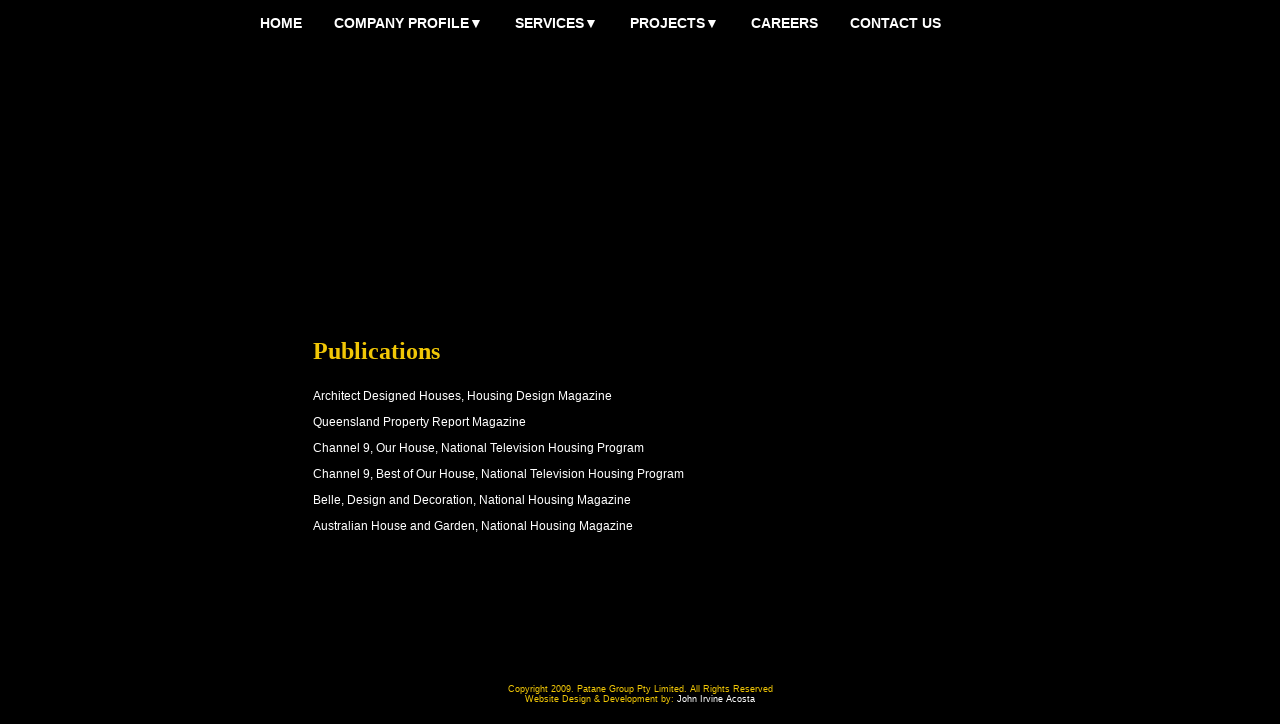

--- FILE ---
content_type: text/html; charset=UTF-8
request_url: http://patanegroup.com.au/?page_id=71
body_size: 3603
content:
<!DOCTYPE html PUBLIC "-//W3C//DTD XHTML 1.0 Transitional//EN" "http://www.w3.org/TR/xhtml1/DTD/xhtml1-transitional.dtd">
<html xmlns="http://www.w3.org/1999/xhtml"lang="en-US">
<head>
<meta http-equiv="Content-Type" content="text/html; charset=UTF-8" />

<title>Publications | Patane Group</title>


<!-- Kelangan to para gumana ung gallery plugin -->
<link rel="pingback" href="http://patanegroup.com.au/xmlrpc.php" />
		<link rel='archives' title='October 2009' href='http://patanegroup.com.au/?m=200910' />
		<link rel='dns-prefetch' href='//s.w.org' />
<link rel="alternate" type="application/rss+xml" title="Patane Group &raquo; Feed" href="http://patanegroup.com.au/?feed=rss2" />
<link rel="alternate" type="application/rss+xml" title="Patane Group &raquo; Comments Feed" href="http://patanegroup.com.au/?feed=comments-rss2" />
<link rel="alternate" type="application/rss+xml" title="Patane Group &raquo; Publications Comments Feed" href="http://patanegroup.com.au/?feed=rss2&#038;page_id=71" />
		<script type="text/javascript">
			window._wpemojiSettings = {"baseUrl":"https:\/\/s.w.org\/images\/core\/emoji\/2.4\/72x72\/","ext":".png","svgUrl":"https:\/\/s.w.org\/images\/core\/emoji\/2.4\/svg\/","svgExt":".svg","source":{"concatemoji":"http:\/\/patanegroup.com.au\/wp-includes\/js\/wp-emoji-release.min.js?ver=4.9.3"}};
			!function(a,b,c){function d(a,b){var c=String.fromCharCode;l.clearRect(0,0,k.width,k.height),l.fillText(c.apply(this,a),0,0);var d=k.toDataURL();l.clearRect(0,0,k.width,k.height),l.fillText(c.apply(this,b),0,0);var e=k.toDataURL();return d===e}function e(a){var b;if(!l||!l.fillText)return!1;switch(l.textBaseline="top",l.font="600 32px Arial",a){case"flag":return!(b=d([55356,56826,55356,56819],[55356,56826,8203,55356,56819]))&&(b=d([55356,57332,56128,56423,56128,56418,56128,56421,56128,56430,56128,56423,56128,56447],[55356,57332,8203,56128,56423,8203,56128,56418,8203,56128,56421,8203,56128,56430,8203,56128,56423,8203,56128,56447]),!b);case"emoji":return b=d([55357,56692,8205,9792,65039],[55357,56692,8203,9792,65039]),!b}return!1}function f(a){var c=b.createElement("script");c.src=a,c.defer=c.type="text/javascript",b.getElementsByTagName("head")[0].appendChild(c)}var g,h,i,j,k=b.createElement("canvas"),l=k.getContext&&k.getContext("2d");for(j=Array("flag","emoji"),c.supports={everything:!0,everythingExceptFlag:!0},i=0;i<j.length;i++)c.supports[j[i]]=e(j[i]),c.supports.everything=c.supports.everything&&c.supports[j[i]],"flag"!==j[i]&&(c.supports.everythingExceptFlag=c.supports.everythingExceptFlag&&c.supports[j[i]]);c.supports.everythingExceptFlag=c.supports.everythingExceptFlag&&!c.supports.flag,c.DOMReady=!1,c.readyCallback=function(){c.DOMReady=!0},c.supports.everything||(h=function(){c.readyCallback()},b.addEventListener?(b.addEventListener("DOMContentLoaded",h,!1),a.addEventListener("load",h,!1)):(a.attachEvent("onload",h),b.attachEvent("onreadystatechange",function(){"complete"===b.readyState&&c.readyCallback()})),g=c.source||{},g.concatemoji?f(g.concatemoji):g.wpemoji&&g.twemoji&&(f(g.twemoji),f(g.wpemoji)))}(window,document,window._wpemojiSettings);
		</script>
		<style type="text/css">
img.wp-smiley,
img.emoji {
	display: inline !important;
	border: none !important;
	box-shadow: none !important;
	height: 1em !important;
	width: 1em !important;
	margin: 0 .07em !important;
	vertical-align: -0.1em !important;
	background: none !important;
	padding: 0 !important;
}
</style>
<link rel='stylesheet' id='contact-form-7-css'  href='http://patanegroup.com.au/wp-content/plugins/contact-form-7/stylesheet.css?ver=2.0.5' type='text/css' media='all' />
<link rel='stylesheet' id='NextGEN-css'  href='http://patanegroup.com.au/wp-content/plugins/nextgen-gallery/css/nggallery.css?ver=1.0.0' type='text/css' media='screen' />
<link rel='stylesheet' id='dashicons-css'  href='http://patanegroup.com.au/wp-includes/css/dashicons.min.css?ver=4.9.3' type='text/css' media='all' />
<link rel='stylesheet' id='thickbox-css'  href='http://patanegroup.com.au/wp-includes/js/thickbox/thickbox.css?ver=4.9.3' type='text/css' media='all' />
<script type='text/javascript' src='http://patanegroup.com.au/wp-includes/js/jquery/jquery.js?ver=1.12.4'></script>
<script type='text/javascript' src='http://patanegroup.com.au/wp-includes/js/jquery/jquery-migrate.min.js?ver=1.4.1'></script>
<link rel='https://api.w.org/' href='http://patanegroup.com.au/index.php?rest_route=/' />
<link rel="EditURI" type="application/rsd+xml" title="RSD" href="http://patanegroup.com.au/xmlrpc.php?rsd" />
<link rel="wlwmanifest" type="application/wlwmanifest+xml" href="http://patanegroup.com.au/wp-includes/wlwmanifest.xml" /> 
<meta name="generator" content="WordPress 4.9.3" />
<link rel="canonical" href="http://patanegroup.com.au/?page_id=71" />
<link rel='shortlink' href='http://patanegroup.com.au/?p=71' />
<link rel="alternate" type="application/json+oembed" href="http://patanegroup.com.au/index.php?rest_route=%2Foembed%2F1.0%2Fembed&#038;url=http%3A%2F%2Fpatanegroup.com.au%2F%3Fpage_id%3D71" />
<link rel="alternate" type="text/xml+oembed" href="http://patanegroup.com.au/index.php?rest_route=%2Foembed%2F1.0%2Fembed&#038;url=http%3A%2F%2Fpatanegroup.com.au%2F%3Fpage_id%3D71&#038;format=xml" />

<!-- All in One SEO Pack 1.6.7 by Michael Torbert of Semper Fi Web Design[261,302] -->
<meta name="description" content="Architect Designed Houses, Housing Design Magazine Queensland Property Report Magazine Channel 9, Our House, National Television Housing" />
<link rel="canonical" href="http://patanegroup.com.au/?page_id=71" />
<!-- /all in one seo pack -->

<meta name='NextGEN' content='1.3.6' />


<link rel="stylesheet" href="http://patanegroup.com.au/wp-content/themes/patane/style.css" type="text/css" media="screen" />
<!--[if IE 6]><link rel="stylesheet" href="pataneFiles/css/stylesIE6.css" type="text/css" /><![endif]-->
<link rel="shortcut icon" href="pataneFiles/images/icon.jpg">

<script src="pataneFiles/Scripts/AC_RunActiveContent.js" type="text/javascript"></script>
</head>


<body>
<!--Navigation Start-->
<div id="navBG" align="center">
<div id="topNav" align="left">
	<ul>
		
        <!--NO DROPDOWN START-->
		<li><a href="index.php"><span>HOME</span></a></li>
  		<!--NO DROPDOWN END-->	

		<!--DROPDOWN START-->
		<li><a href="#"><span>COMPANY PROFILE&#9660;</span><!--[if IE 7]><!--></a><!--<![endif]-->
			<!--[if lte IE 6]><table><tr><td><![endif]-->
			<ul>
				<li><a href="?page_id=29">Managing Director's Message</a></li>
				<li><a href="?page_id=31">Introduction</a></li>
			  <li><a href="?page_id=37">Project Experience</a></li>
				<li><a href="?page_id=43">Management & Personnel</a></li>
			  <li><a href="?page_id=47">Conclusion</a></li>
              <li><a href="?page_id=69">Awards</a></li>
              <li><a href="?page_id=71">Publications</a></li>
                <li><a href="pataneFiles/content/PG-company-profile.pdf" target="_blank">Download Profile</a></li>             
				
          </ul>
			<!--[if lte IE 6]></td></tr></table></a><![endif]-->
	 	</li>
      	<!--DROPDOWN END-->

         
         
              
		<!--DROPDOWN START-->
		<li><a href="#"><span>SERVICES&#9660;</span><!--[if IE 7]><!--></a><!--<![endif]-->
			<!--[if lte IE 6]><table><tr><td><![endif]-->
			<ul>
				<li><a href="?page_id=82">Architecture</a></li>
				<li><a href="?page_id=87">Interior Design</a></li>
				<li><a href="?page_id=89">Landscape Design</a></li>
				<li><a href="?page_id=91">Master Planning</a></li>
				<li><a href="?page_id=94">Project Management</a></li>
				<li><a href="?page_id=97">Development Management</a></li>
                <li><a href="?page_id=100">Construction Management</a></li>
                <li><a href="?page_id=35">Guide to Services</a></li>
            </ul>
			<!--[if lte IE 6]></td></tr></table></a><![endif]-->
	  </li>
      <!--DROPDOWN END-->
      
      <!--DROPDOWN START-->
		<li><a href="#"><span>PROJECTS&#9660;</span><!--[if IE 7]><!--></a><!--<![endif]-->
			<!--[if lte IE 6]><table><tr><td><![endif]-->
			<ul>
            	<li><a href="?cat=11">Private Residential</a></li>
				<li><a href="?cat=10">Residential Complexes</a></li>
				<li><a href="?cat=13">Retail &amp; Commercial</a></li>
              <li><a href="?cat=15">Medical Facilities</a></li>
				<li><a href="?cat=12">Hotels & Resorts</a></li>
                <li><a href="?cat=14">Major Projects</a></li>
				
            </ul>
			<!--[if lte IE 6]></td></tr></table></a><![endif]-->
	  </li>
      <!--DROPDOWN END-->
      
              <!--NO DROPDOWN START-->
		<li><a href="?page_id=18"><span>CAREERS</span></a></li>
        <li><a href="?page_id=20"><span>CONTACT US</span></a></li>
  		<!--NO DROPDOWN END-->
    </ul>          
</div></div>
<!--Navigation End-->

<!--MAIN CONTAINER-->	
<div id="mainContainer" align="center">
<div id="logo"></div>
<div id="borderTop">
<div id="borderBottom">
  <div id="contents" align="left">
    
		
			<div class="post-71 page type-page status-publish hentry" id="post-71"></div>
				<p class="title">Publications</p>
				
				<p class="text">
					<p>Architect Designed Houses, Housing Design Magazine</p>
<p>Queensland Property Report Magazine</p>
<p>Channel 9, Our House, National Television Housing Program</p>
<p>Channel 9, Best of Our House, National Television Housing Program</p>
<p>Belle, Design and Decoration, National Housing Magazine</p>
<p>Australian House and Garden, National Housing Magazine</p>
				</p>

		
	  </div>
  <!--end of contents-->
    
<br style="clear:both" />
</div><!--end of borderBottom-->
</div><!--end of logo-->

<div id="footer">Copyright 2009. Patane Group Pty Limited. All Rights Reserved<br />
Website Design & Development by: <a href="http://www.irvineacosta.com">John Irvine Acosta</a></div>


<script type="text/javascript">tb_pathToImage = "http://patanegroup.com.au/wp-includes/js/thickbox/loadingAnimation.gif";tb_closeImage = "http://patanegroup.com.au/wp-includes/js/thickbox/tb-close.png";</script>
<script type='text/javascript' src='http://patanegroup.com.au/wp-includes/js/jquery/jquery.form.min.js?ver=4.2.1'></script>
<script type='text/javascript' src='http://patanegroup.com.au/wp-content/plugins/contact-form-7/contact-form-7.js?ver=2.0.5'></script>
<script type='text/javascript'>
/* <![CDATA[ */
var thickboxL10n = {"next":"Next >","prev":"< Prev","image":"Image","of":"of","close":"Close","noiframes":"This feature requires inline frames. You have iframes disabled or your browser does not support them.","loadingAnimation":"http:\/\/patanegroup.com.au\/wp-includes\/js\/thickbox\/loadingAnimation.gif"};
/* ]]> */
</script>
<script type='text/javascript' src='http://patanegroup.com.au/wp-includes/js/thickbox/thickbox.js?ver=3.1-20121105'></script>
<script type='text/javascript' src='http://patanegroup.com.au/wp-includes/js/wp-embed.min.js?ver=4.9.3'></script>



</div><!--end of main container-->



</body>

</html>


--- FILE ---
content_type: text/css
request_url: http://patanegroup.com.au/wp-content/themes/patane/style.css
body_size: 1911
content:
/*
Theme Name: Patane Theme
Theme URI: http://www.patanegroup.com.au
Description: The official theme for Patane Group
Version: 1.0
Author: John Irvine Acosta
Author URI: http://www.irvineacosta.com
*/



/*********************************** LOGO / NAVIGATION ***********************************/

body{ margin:0px;
font-family:Verdana, Arial, Helvetica, sans-serif;
font-size:12px;
color:#FFFFFF;
background-color:#000000;
background-image:url(http://localhost/patanegp/pataneFiles/images/goldBG.jpg);
background-position:top center;
background-repeat:no-repeat;
}



#mainContainer
{
width:auto;
margin:auto;
}

#navBG
{
height:51px;
width:auto;
background-image:url(http://localhost/patanegp/pataneFiles/images/nav.png);
background-repeat:repeat-x;
behavior: url(iepngfix.htc);
background-position:left;
margin:auto;
}

#topNav {
line-height:normal;
height:40px; 
padding:10px 0px 0px 20px;
font-size:14px;
font-weight:bold;
width:800px;
}

#topNav ul {  margin:0; padding:0px 0px 0px 0px; list-style:none; }	
#topNav li { display:inline; margin:0; padding:0; position:relative; float:left; }

#topNav a { float:left; position:relative; margin:0; padding:0; text-decoration:none; color:#ffffff; }
#topNav a span { float:none; display:block; padding:5px 22px 5px 10px;}
#topNav a:hover { background-position:0% -42px;position: relative; }
#topNav a:hover span { background-position:100% -42px;position: relative;top: 0px; color:#f1c706; padding-bottom:19px}

#topNav ul ul {width:200px; font-size:12px; font-weight:normal; margin:0; padding-top:17px}
#topNav ul ul {visibility:hidden;position:absolute;height:0;top:24px; left:0px;width:200px; margin:0;}

#topNav table {position:absolute; top:0; left:-4px;}

/*Drop Down Styles*/
#topNav ul ul a, #topNav ul ul a:visited {background:#ffffff; color:#000000; width:200px; padding:10px 20px 10px 20px; margin-left:10px; border-bottom:1px solid #000000; font-size:12px; font-weight:bold;}

/*Drop Down Styles when hovered*/
#topNav ul ul a:hover{color: #000000; background:#f1c706; top:0;}


#topNav ul li:hover ul, #topNav ul a:hover ul{visibility:visible; }

/*********************************** BODY ***********************************/

#logo{
margin:auto;
margin-top:50px;
width:800px;
height:213px;
background-image:url(http://localhost/patanegp/pataneFiles/images/logo.png);
/*behavior: url(pataneFiles/css/iepngfix.htc);*/
background-position:left;
background-repeat:no-repeat;	
}

#borderTop
{
height:auto;
min-height:100px;
width:800px;
background-image:url(http://localhost/patanegp/pataneFiles/images/border_top.png);
/*behavior: url(pataneFiles/css/iepngfix.htc);*/
background-position:top;
background-repeat:no-repeat;
margin:auto;	
}

#borderBottom
{
height:auto;
min-height:100px;
width:800px;
background-image:url(http://localhost/patanegp/pataneFiles/images/border_bottom.png);
/*behavior: url(pataneFiles/css/iepngfix.htc);*/
background-position:bottom;
background-repeat:no-repeat;	
}

#contents
{	
	width:650px;
	float:left;
	margin-bottom:60px;
	margin-left:73px;
	min-height:300px;
}
#spacer
{
	height:20px;
	width:800px;
	background-color:#FF0000;
	float:left;
}

#footer{
width:800px;
margin:auto;
margin-top:10px;
font-size:9px;
color:#f1c706;
padding-bottom:20px;
}

#dividerBig
{
	width:650px;
	height:60px;
	background-image:url(http://localhost/patanegp/pataneFiles/images/hr.jpg);
	background-position:center;
	background-repeat:no-repeat;
}

#movieHolder
{
	width:650px;
	height:250px;
	border-color:#222222;
	border-style:solid;
	border-width:3px;
	margin:auto;
}
/*********************************** SPLIT ***********************************/

#sidebar
{	
	width:180px;
	float:left;
	margin-bottom:30px;
	margin-left:40px;
	min-height:300px;
}

#sidebar ul
{
	margin-left:0px;
	padding-left:0px;
}

#sidebar li
{
	margin-left:0px;
	padding-left:0px;
	border-bottom-color:#222222;
	border-bottom-style:dashed;
	border-bottom-width:1px;
	padding:5px;
	list-style-type:none;
}

#sidebarLine
{	
	width:80px;
	height:400px;
	float:left;
	margin-bottom:30px;
	background-image:url(http://localhost/patanegp/pataneFiles/images/sidebarLine.jpg);
	background-position:center;
	background-repeat:no-repeat;
}

#bigBar
{	
	width:460px;
	float:left;
	margin-bottom:30px;
	min-height:300px;

}

/*********************************** TEXT CLASSES ***********************************/

.text {
	font-size: 11px;
	color: #FFFFFF;
}
.subtitle {
	font-size: 14px;
	color: #f1c706;
	font-weight:bold;
	padding-top:20px;
}

H1{
	font-size: 20px;
	color: #f1c706;
	font-weight:bold;
	padding-top:20px;
	font-family:Georgia, "Times New Roman", Times, serif;
}

H2{
	font-size: 18px;
	color: #f1c706;
	font-weight:bold;
	padding-top:20px;
	font-family:Georgia, "Times New Roman", Times, serif;
}

H3{
	font-size: 16px;
	color: #f1c706;
	font-weight:bold;
	padding-top:20px;
	font-family:Georgia, "Times New Roman", Times, serif;
}

H4{
	font-size: 14px;
	color: #f1c706;
	font-weight:bold;
	padding-top:20px;
}

H5{
	font-size: 12px;
	color: #f1c706;
	font-weight:bold;
}

H6{
	font-size: 12px;
	color: #f1c706;
	font-weight:normal;
}

.title {
	font-size: 24px;
	font-family:"Times New Roman", Times, serif;
	color: #f1c706;
	font-weight:bold;
}

.formTitle{
	font-size: 12px;
	color: #f1c706;
	font-weight:bold;
}
.error{
	font-size:9px;
	color:#FF0000;
	font-weight:normal;
}



A:link{
color:#FFFFFF;
text-decoration:none;
}

A:visited{
color: #FFFFFF;
text-decoration:none;
}

A:hover{
color: #f1c706;
text-decoration:none;
}




/* Begin Images */
p img {
	padding: 0;
	max-width: 100%;
	}

/*	Using 'class="alignright"' on an image will (who would've
	thought?!) align the image to the right. And using 'class="centered',
	will of course center the image. This is much better than using
	align="center", being much more futureproof (and valid) */

img.centered {
	display: block;
	margin-left: auto;
	margin-right: auto;
	}

img.alignright {
	padding: 4px;
	margin: 0 0 2px 7px;
	display: inline;
	}

img.alignleft {
	padding: 4px;
	margin: 0 7px 2px 0;
	display: inline;
	}

.alignright {
	float: right;
	}

.alignleft {
	float: left;
	}
/* End Images */



/* Captions */
.aligncenter,
div.aligncenter {
	display: block;
	margin-left: auto;
	margin-right: auto;
}

.wp-caption {
	border: 1px solid #ddd;
	text-align: center;
	background-color: #f3f3f3;
	padding-top: 4px;
	margin: 10px;
	-moz-border-radius: 3px;
	-khtml-border-radius: 3px;
	-webkit-border-radius: 3px;
	border-radius: 3px;
}

.wp-caption img {
	margin: 0;
	padding: 0;
	border: 0 none;
}

.wp-caption p.wp-caption-text {
	font-size: 11px;
	line-height: 17px;
	padding: 0 4px 5px;
	margin: 0;
}
/* End captions */


/* "I think this should work." */
